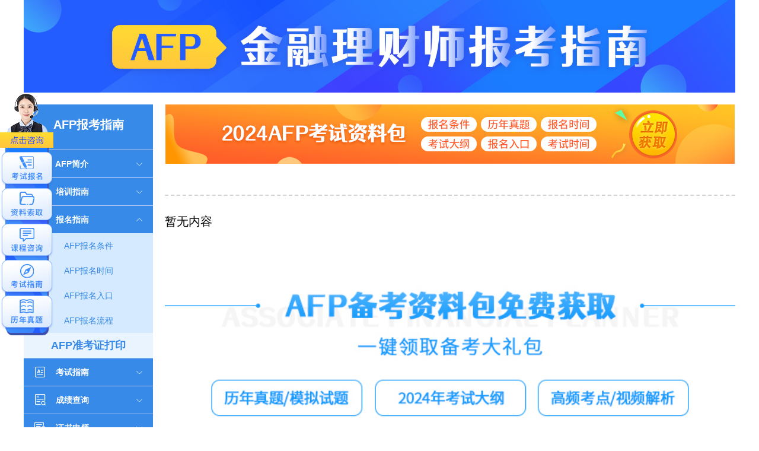

--- FILE ---
content_type: text/html; charset=utf-8
request_url: http://m.afp.jinkaoedu.com/afpbkzn/3035.htm
body_size: 4201
content:
<!DOCTYPE html>
<html lang="en">

<head>
    <meta charset="UTF-8">
    <meta http-equiv="X-UA-Compatible" content="IE=edge">
    <meta name="viewport" content="width=device-width,initial-scale=1,minimum-scale=1,maximum-scale=1,user-scalable=no">
    
    
    <title>AFP金融理财师考试_华金教育_报考指南</title>
    <meta name="keywords" content="">
    <meta name="description"
        content="">
    <link rel="stylesheet" href="/css/bkzn.css">
    <meta http-equiv="X-UA-Compatible" content="IE=edge,chrome=1"/>
    <meta name="applicable-device" content="mobile"/>
    <meta http-equiv="Cache-Control" content="no-transform"/>
    <meta http-equiv="Cache-Control" content="no-siteapp"/>
    <meta name="apple-mobile-web-app-status-bar-style" content="black">
    <meta content="yes" name="apple-mobile-web-app-capable">
    
    <script type="text/javascript" src="/js/jquery-3.2.1.min.js"></script>
    <style>
        .editContent {
            font-size: 20px;
        }
        .editContent *{
            margin: 0;
            /* padding: 0; */
        }
        .editContent img {
            width: 100%!important;
        }
        .editContent table {
            width: 100%!important;
        }
        .editContent p {
            margin: 10px 0;
        }

    </style>
</head>

<body>
    <!--右侧悬浮结束-->
    <div class="pageBox">
        <div class="afp_guide">
            <!--banner开始-->
            <div class="banner">
                <img src="/images/banner-bkzn.jpg" alt="">
                <div class="btn-slide-bar">

                </div>
            </div>
            <!--banner结束-->

            <!--内容部分开始-->
            <div class="pageContent">
                <div class="content">
                    <!--左侧菜单栏开始-->
                    <div class="leftElement fl">
                        <div class="sideNavMenu">
                            <div class="header center">
                                <h2><a href="/afpbkzn/3051.htm" style="color:#fff">AFP报考指南</a></h2>
                            </div>
                            <!--菜单循环 开始-->
                            <div class="menuItem">
                                <h3 class="pointer menuItemEvent active">
                                    <img src="/images/sideNav_item01.png" alt="" class="icon">
                                    AFP简介
                                </h3>
                                <ul class="center hide">
                                    <li>
                                        <!--选中状态添加 active 样式-->
                                        <a class="pointer" href="/afpbkzn/3051.htm">AFP是什么</a>
                                    </li>
                                    <li>
                                        <a class="pointer" href="/afpbkzn/3052.htm">AFP含金量</a>
                                    </li>
                                    <li>
                                        <a class="pointer" href="/afpbkzn/3053.htm">AFP持证人</a>
                                    </li>
                                </ul>
                            </div>
                            <div class="menuItem">
                                <h3 class="pointer menuItemEvent active">
                                    <img src="/images/sideNav_item02.png" alt="" class="icon">
                                    培训指南
                                </h3>
                                <ul class="center hide">
                                    <li>
                                        <a class="pointer" href="/afpbkzn/3054.htm">AFP培训条件</a>
                                    </li>
                                    <li>
                                        <a class="pointer" href="/afpbkzn/3055.htm">AFP培训机构</a>
                                    </li>
                                    <li>
                                        <a class="pointer" href="/afpbkzn/3056.htm">AFP培训费用</a>
                                    </li>
                                    <li>
                                        <a class="pointer" href="/afpbkzn/3057.htm">AFP培训要求</a>
                                    </li>
                                    <li>
                                        <a class="pointer" href="/afpbkzn/2573.htm">AFP结业证书</a>
                                    </li>

                                </ul>
                            </div>
                            <div class="menuItem">
                                <h3 class="pointer menuItemEvent active">
                                    <img src="/images/sideNav_item03.png" alt="" class="icon">
                                    报名指南
                                </h3>
                                <ul class="center hide">
                                    <li>
                                        <a class="pointer" href="/afpbkzn/3058.htm">AFP报名条件</a>
                                    </li>
                                    <li>
                                        <a class="pointer" href="/afpbkzn/3059.htm">AFP报名时间</a>
                                    </li>
                                    <li>
                                        <a class="pointer" href="/afpbkzn/3060.htm">AFP报名入口</a>
                                    </li>
                                    <li>
                                        <a class="pointer" href="/afpbkzn/3061.htm">AFP报名流程</a>
                                    </li>
                                    <li>
                                        <a class="pointer" href="/afpbkzn/3035.htm">AFP准考证打印</a>
                                    </li>
                                </ul>
                            </div>
                            <div class="menuItem">
                                <h3 class="pointer menuItemEvent active">
                                    <img src="/images/sideNav_item04.png" alt="" class="icon">
                                    考试指南
                                </h3>
                                <ul class="center hide">
                                    <li>
                                        <a class="pointer" href="/afpbkzn/3013.htm">AFP考试时间</a>
                                    </li>
                                    <li>
                                        <a class="pointer" href="/afpbkzn/2686.htm">AFP考试地点</a>
                                    </li>
                                    <li>
                                        <a class="pointer" href="/afpbkzn/3062.htm">AFP考试科目</a>
                                    </li>
                                    <li>
                                        <a class="pointer" href="/afpbkzn/3063.htm">AFP考试题型</a>
                                    </li>
                                    <li>
                                        <a class="pointer" href="/afpbkzn/2863.htm">AFP考试须知</a>
                                    </li>
                                </ul>
                            </div>
                            <div class="menuItem">
                                <h3 class="pointer menuItemEvent active">
                                    <img src="/images/sideNav_item05.png" alt="" class="icon">
                                    成绩查询
                                </h3>
                                <ul class="center hide">
                                    <li>
                                        <a class="pointer" href="/afpbkzn/2485.htm">AFP成绩查询时间</a>
                                    </li>
                                    <li>
                                        <a class="pointer" href="/afpbkzn/3064.htm">AFP成绩合格线</a>
                                    </li>
                                    <li>
                                        <a class="pointer" href="/afpbkzn/3065.htm">AFP成绩复查流程</a>
                                    </li>
                                </ul>
                            </div>
                            <div class="menuItem">
                                <h3 class="pointer menuItemEvent active">
                                    <img src="/images/sideNav_item06.png" alt="" class="icon">
                                    证书申领
                                </h3>
                                <ul class="center hide">
                                    <li>
                                        <a class="pointer" href="/afpbkzn/2615.htm">AFP首次认证</a>
                                    </li>
                                    <li>
                                        <a class="pointer" href="/afpbkzn/2305.htm">AFP再次认证</a>
                                    </li>
                                </ul>
                            </div>
                            <div class="menuItem">
                                <!-- 跳转考试心得考试心得 -->
                                <a href="/fxzd/ksxd/index.htm" target="_blank">
                                    <h3 class="pointer menuItemEvent active" style="background: none;">
                                        <img src="/images/sideNav_item07.png" alt="" class="icon">
                                        备考经验
                                    </h3>
                                </a>
                            </div>
                            <div class="menuItem">
                                <!-- 跳转乐语 -->
                                <a href="javascript: void(0)" onclick="clickToChat()" >
                                    <h3 class="pointer menuItemEvent active" style="background: none;">
                                        <img src="/images/sideNav_item08.png" alt="" class="icon">
                                        更多问题
                                    </h3>
                                </a>
                            </div>

                            <!--菜单循环 结束-->
                        </div>

                        <div class="adBox center">
                            <!--广告图放置位置-->
                            <a href="javascript: void(0)" onclick="clickToChat()" >
                                <img src="/images/cfp03new.png" alt="">
                            </a>
                        </div>
                    </div>
                    <!--左侧菜单栏结束-->

                    <!--右侧内容切换部分-->
                    <div class="rightElement fr">
                        <div class="adPic center">
                            <img src="/images/content_bannernew.png" onclick="clickToChat()" style="cursor:pointer;">
                        </div>

                        <h1 class="editTitle">
                            
                        </h1>

                        <div class="editContent">
                            
                                <p style="margin: 0.2rem 0">
                                    暂无内容
                                </p>
                            
                        </div>

                        <div class="form_box section_01" style="display: none;">
                            <div class="title" style="position: relative;">
                                <span class="re xuexi">
                                    <strong>学习资料免费下载</strong>
                                </span>
                            </div>
                            <div class="smallTitle center">
                                一键get考试重点
                            </div>

                            <ul class="clearfix">
                                <li class="re fl listItem">
                                    <a href="">
                                        <img src="/images/gou.png" alt="">
                                        考试政策一手掌握
                                    </a>
                                </li>
                                <li class="re fl listItem">
                                    <a href="">
                                        <img src="/images/gou.png" alt="">
                                        各类备考干货资料
                                    </a>
                                </li>
                                <li class="re fl listItem">
                                    <a href="">
                                        <img src="/images/gou.png" alt="">
                                        各类题型对应攻略
                                    </a>
                                </li>
                                <li class="re fl listItem">
                                    <a href="">
                                        <img src="/images/gou.png" alt="">
                                        教材对比/考点总结
                                    </a>
                                </li>
                                <li class="re fl listItem">
                                    <a href="">
                                        <img src="/images/gou.png" alt="">
                                        模拟试题/历年试题
                                    </a>
                                </li>
                                <li class="re fl listItem">
                                    <a href="">
                                        <img src="/images/gou.png" alt="">
                                        学员备考经验分享
                                    </a>
                                </li>
                            </ul>
                            <p class="center btn"><a href="">立即查看资料&nbsp;&gt;</a></p>
                        </div>

                        <div class="section_01">
                            <a href="javascript: void(0)" onclick="clickToChat()" >
                                <img src="/images/bkzn_get_datanew.png" alt="" width="100%">
                            </a>
                        </div>

                        
                            <div class="section_02">
                                <h4>推荐阅读</h4>
                                <div class="ul-contain">
                                    <ul>
                                    
                                        <li><a href="/news/4800.htm" title="2025年5月~2025年9月AFP/CFP考试时间" target="_blank">
                                            2025年5月~2025年9月AFP/CFP考试时间
                                        </a><span
                                            style="float:right;color:#666666;">2025-05-19</span>
                                        </li>
                                        
                                        <li><a href="/news/4745.htm" title="2025年AFP金融理财师考什么内容" target="_blank">
                                            2025年AFP金融理财师考什么内容
                                        </a><span
                                            style="float:right;color:#666666;">2025-05-19</span>
                                        </li>
                                        
                                        <li><a href="/news/4787.htm" title="2025年AFP考试内容" target="_blank">
                                            2025年AFP考试内容
                                        </a><span
                                            style="float:right;color:#666666;">2025-05-08</span>
                                        </li>
                                        
                                        <li><a href="/bkzn/bm/4799.htm" title="2025年AFP金融理财师考试报名入口(官网）" target="_blank">
                                            2025年AFP金融理财师考试报名入口(官网）
                                        </a><span
                                            style="float:right;color:#666666;">2025-02-10</span>
                                        </li>
                                        
                                        <li><a href="/bkzn/bm/4798.htm" title="2025年AFP考试报名入口全解析" target="_blank">
                                            2025年AFP考试报名入口全解析
                                        </a><span
                                            style="float:right;color:#666666;">2025-02-07</span>
                                        </li>
                                        
                                        <li><a href="/bkzn/bm/4793.htm" title="AFP金融理财师考试条件" target="_blank">
                                            AFP金融理财师考试条件
                                        </a><span
                                            style="float:right;color:#666666;">2024-09-05</span>
                                        </li>
                                        
                                        <li><a href="/bkzn/exam/4792.htm" title="2024年AFP考试科目有哪些" target="_blank">
                                            2024年AFP考试科目有哪些
                                        </a><span
                                            style="float:right;color:#666666;">2024-09-04</span>
                                        </li>
                                        
                                        <li><a href="/bkzn/rzsq/4789.htm" title="AFP考完后几年内认证" target="_blank">
                                            AFP考完后几年内认证
                                        </a><span
                                            style="float:right;color:#666666;">2024-08-29</span>
                                        </li>
                                        
                                        <li><a href="/bkzn/exam/4788.htm" title="CFP考试五大科目需要一次考过吗？" target="_blank">
                                            CFP考试五大科目需要一次考过吗？
                                        </a><span
                                            style="float:right;color:#666666;">2024-08-28</span>
                                        </li>
                                        
                                        <li><a href="/bkzn/bm/4786.htm" title="AFP金融理财师报考在哪提交材料呢？" target="_blank">
                                            AFP金融理财师报考在哪提交材料呢？
                                        </a><span
                                            style="float:right;color:#666666;">2024-08-24</span>
                                        </li>
                                        
                                    </ul>
                                </div>
                            </div>
                            
                                <div class="moreLink">
                                    <a href="/bkzn/bm/index.htm"
                                        target="_blank">更多考试动态&gt;&gt;</a>
                                </div>
                    </div>
                </div>
            </div>

            <!--内容部分结束-->
            

                <div style="position: fixed;top: 50%;left: 0; transform: translateY(-50%); width: 90px; height: 410px;z-index: 1010 ">
                    <a href="https://shak60.kuaishang.cn/bs/im.htm?cas=124012___258537&fi=127320" target="_blank">
                        <img src="/images/left1651204285900.png" alt="点击咨询"/>
                    </a>
                </div>

            

        </div>
    </div>

    
        <!-- leyu -->
        <!-- <script type="text/javascript" charset="utf-8" src="http://lead.soperson.com/20001788/10091141.js"></script> -->

         <!-- 20220429 pc端使用快商通 -->
        <script type="text/javascript" src="https://shak60.kuaishang.cn/bs/ks.j?cI=258537&fI=127320" charset="utf-8"></script>
    

    <script>
        function clickToChat() {
            var isMobile = "0";
            if(isMobile == 1) {
                location.href='https://shak60.kuaishang.cn/bs/im.htm?cas=124012___258537&fi=127320&ism=1' // 移动端快商通
            }else {
                // doyoo.util.openChat('g=10063742'); //pc端乐语
                // 20220429 修改为快商通
                window.open('https://shak60.kuaishang.cn/bs/im.htm?cas=124012___258537&fi=127320')
            }
        }
    </script>
    <script>
        $(".menuItemEvent").on("click", function () {
            if ($(this).next(".menuItem ul").is(":visible")) {
                $(this).addClass("active").next("ul").slideUp("slow");
            } else {
                $(".sideNavMenu .menuItem ul").slideUp("slow");
                $(this).removeClass("active").next("ul").slideDown("slow");
            }
        })

        $(".btn-slide-bar").on("click", function () {
            if ($(".btn-slide-bar").attr("class") == "btn-slide-bar") {
                $('.leftElement').css({
                    "left": 0
                })
                $(".btn-slide-bar").addClass("btn-slide-bar-arrowleft")
            } else {
                $('.leftElement').css({
                    "left": -218
                })
                $(".btn-slide-bar").removeClass("btn-slide-bar-arrowleft")
            }
        })

        var newsId = getNewsIdFromUrl()
        // 利用setTimeout 卡顿优化
        setTimeout(function () {
            $('.menuItem .pointer').each(function (index, item) {
                var itemHref = $(item).attr('href')
                if (itemHref && newsId && itemHref.indexOf(newsId) > -1) {
                    $(item).addClass('active')
                    $($(item).parents('.center')[0]).prev('.menuItemEvent').trigger("click")
                }
            });
        }, 300)

        function getNewsIdFromUrl() {
            var reg = /afpbkzn\/(\d*).htm/
            var ressult = reg.exec(location.href)
            return ressult ? ressult[1] : ''
        }
    </script>
    <script>
//  $('.exam-type li ').on("click", function () {
//   $(this).stop().addClass('checked').siblings().removeClass('checked');
// })
// $('.exam-means li ').on("click", function () {
//   $(this).stop().toggleClass('checked').siblings()
// })

// $('.popup').on('click',function(){
//   $(".pop_box").css({
//     display:"block"
//   })
// })
// $('.close_box').on('click',function(){
//   $(".pop_box").css({
//     display:"none"
//   })
// })

// $('.form-container').hide()
    </script>
</body>

</html>


--- FILE ---
content_type: text/css; charset=UTF-8
request_url: http://m.afp.jinkaoedu.com/css/bkzn.css
body_size: 2894
content:
/* CSS Document */
body, h1, h2, h3, h4, h5, h6, hr, p, blockquote,img, dl, dt, dd, ul, ol, li, pre, form, fieldset, legend, button, input, textarea, th, td ,div{margin: 0;padding: 0;}
html, body{height:100%; width:100%;font-size: 12px;line-height: 100%; font-family:"PingFang SC","Hiragino Sans GB","Microsoft YaHei","WenQuanYi Micro Hei","Helvetica Neue",Arial,sans-serif}
body, button, input, select, textarea {margin: 0; padding: 0;}
h1, h2, h3, h4, h5, h6, p, strong {font-size: 100%;line-height: 100%; font-style: normal;}
a{ text-decoration:none; color:#5F81F2;}
a:hover{ text-decoration:none;}
ul, ol,li{list-style: none outside none;}
fieldset, img, input {border:none; vertical-align:middle;}
img{ vertical-align:middle;}
em, i {font-style: normal;}
button, input, select, textarea {font-size: 100%; -webkit-border-radius: 0;-moz-border-radius: 0;border-radius: 0;}
button::-moz-focus-inner, input::-moz-focus-inner {border-color:transparent !important; padding:0px; border:none;}
table {border-collapse: collapse;border-spacing: 0;}
html {font-size: 42px;}


/*float*/
.fl {float:left; display:inline;}
.fr {float:right; display:inline;}
.clearfix:after{ content:"."; display:block; clear:both; height:0; overflow:hidden;}
.clearfix{zoom:1;}
.center {text-align: center;}
.ellipsis {white-space:nowrap; text-overflow:ellipsis; -o-text-overflow:ellipsis; overflow:hidden;} /*鏂囧瓧婧㈠嚭鐪佺暐鍙锋樉绀�*/
.pointer {cursor: pointer}
.overHide {overflow: hidden;}

.overLine2 {
	display:-webkit-box;
	-webkit-box-orient: vertical;
	-webkit-line-clamp: 2;
	overflow: hidden;
	word-break: break-all;
}
.overLine3 {
	display:-webkit-box;
	-webkit-box-orient: vertical;
	-webkit-line-clamp: 3;
	overflow: hidden;
	word-break: break-all;
}
.overLine4 {
	display:-webkit-box;
	-webkit-box-orient: vertical;
	-webkit-line-clamp: 4;
	overflow: hidden;
	word-break: break-all;
}


/*radius set*/
.radius0 {border-radius: 0px; -webkit-border-radius:0px; -moz-border-radius: 0px;}
.radius2 {border-radius: 2px; -webkit-border-radius:2px; -moz-border-radius: 2px;}
.radius3 {border-radius: 3px; -webkit-border-radius:3px; -moz-border-radius: 3px;}
.radius4 {border-radius: 4px; -webkit-border-radius:4px; -moz-border-radius: 4px;}
.radius5 {border-radius: 5px; -webkit-border-radius:5px; -moz-border-radius: 5px;}
.radius10 {border-radius: 10px; -webkit-border-radius:10px; -moz-border-radius: 10px;}
.radius20 {border-radius: 20px; -webkit-border-radius:20px; -moz-border-radius: 20px;}
.radius50 {border-radius: 50%; -webkit-border-radius:50%; -moz-border-radius: 50%;}

/*position*/
.ab {position: absolute;}
.re {position: relative;}
.fixed {position: fixed; z-index: 100000;transform: translateZ(0);-webkit-transform: translateZ(0);}
.mar {margin: 0 auto}
*:focus {outline: none;}
img, object, embed, video {
	max-width: 100%;
}
/*auto fill*/
.stretch {
	display: block; /* cause is HTML5 element */  
    /* take up all available space */  
    -moz-box-flex: 1;  
    -webkit-box-flex: 1;  
    box-flex: 1; 	
}
.box {
	display: -moz-box;
    display: -webkit-box;
    display: box;	
}

input[type="submit"],
input[type="reset"],
input[type="button"],
input[type="tel"],
input[type="number"],
input[type="email"],
input[type="text"],
input[type="password"],
textarea,
button,
a,
label,
div {
	-webkit-tap-highlight-color: rgba(0, 0, 0, 0);
	-webkit-appearance:none;
}

div {-webkit-overflow-scrolling: touch;}

/* CSS Document */
.content {
	width: 1200px;
	margin: 0 auto;
}
.content:after { 
	content:"."; 
	display:block; 
	clear:both; 
	height:0;
	overflow:hidden;
}
.hide {
	display: none;
}



.afp_guide .banner {
	margin: 0 auto;
	width: 1200px;
}
.afp_guide .banner img{
	width: 100%;
}

.afp_guide .step_box {
	padding: 30px 0 20px 0;
}
.afp_guide .step_box .stepItem {
	width: 171px;
	height: 112px;
	background: #f9c9a0;
	font-size: 18px;
	color: #3e3f41;
}
.afp_guide .step_box .stepItem p {
	font-size: 20px;
	line-height: 100%;
	padding: 22px 0;
}
.afp_guide .step_box .arrow_icon {
	margin: 42px 0 0 0;
}
.afp_guide .step_box .stepItem p {
	line-height: 22px;
}

.afp_guide .pageContent {
	padding: 0 0 30px 0;
}

.afp_guide .pageContent .content{
	margin-top:20px;
}

.afp_guide .leftElement {
	width: 218px;
}
.afp_guide .sideNavMenu {
	background: #378ae7;
	border-bottom: solid 1px #c1cef4;
}
.afp_guide .sideNavMenu .header {
	padding: 24px 0 32px 0;
	border-bottom: solid 1px #c1cef4;
	font-size:20px;
}
.afp_guide .sideNavMenu .menuItem {
	border-bottom: solid 1px #c1cef4;
}
.afp_guide .sideNavMenu .menuItem h3 {
	height: 46px;
	line-height: 46px;
	color: #fff;
	font-size: 14px;
	/* background: url("../images/sideNav_arrowDown.png") no-repeat 190px center; */
	background: url("../images/sideNav_arrowUp.png") no-repeat 190px center;
}
.afp_guide .sideNavMenu .menuItem h3.active {
	/* background: url("../images/sideNav_arrowUp.png") no-repeat 190px center; */
	background: url("../images/sideNav_arrowDown.png") no-repeat 190px center;
}
.afp_guide .sideNavMenu .menuItem h3 .icon {
	margin: -2px 12px 0 18px;
}
.afp_guide .sideNavMenu .menuItem li a {
	display: block;
	height: 42px;
	line-height: 42px;
	font-size: 14px;
	color: #378ae7;
	text-align: center;
	background: #d5e9ff;
	transition: font-size 0.25s linear;
}
.afp_guide .sideNavMenu .menuItem li a.active,
.afp_guide .sideNavMenu .menuItem li a:hover {
	background: #eaf4ff;
	font-size: large;
	font-weight: bold;
}
.afp_guide .adBox {
	padding: 20px 0;
}

.afp_guide .rightElement {
	width: 962px;
	overflow: hidden;
}
.afp_guide .rightElement .editTitle {
	font-size: 28px;
	color: #575757;
	padding: 16px 0 16px 0px;
	border-bottom: dashed 2px #d2d2d2;
	position: relative;
	line-height: 100%;
}
.afp_guide .rightElement .adPic {
	margin: 0 0 20px 0;
}
.afp_guide .editContent {
	padding: 25px 0;
	margin-bottom: 30px;
}
.afp_guide .form_box .title {
	text-align: center;
	font-size: 40px;
	color: #5F81F2;
}
.afp_guide .form_box .title span {
	display: inline-block;
	line-height: 105%;
}

.afp_guide .smallTitle {
	padding: 15px 0 50px 0;
	font-size: 24px;
	color: #5F81F2;
	line-height: 105%;
}
.afp_guide .rightElement li.listItem {
	width: 168px;
	height: 54px;
	line-height: 54px;
	border-radius: 9px;
	-webkit-border-radius: 9px;
	-moz-border-radius: 9px;
	border: solid 2px #5F81F2;
	padding: 0 0 0 80px;
	font-weight: bold;
	font-size: 20px;
	font-weight: 100;
	color: #5F81F2;
	text-align: center;
	margin: 0 0 30px 50px;
}
.afp_guide .rightElement li.listItem img {
	position: absolute;
	left: 30px;
	top: 66%;
	width: 20px;
	margin: -18px 0 0 0;
}
.listItem a{
	margin-left: -62px;
}


.afp_guide .section_01 p {
	width: 320px;
	height: 80px;
	font-size: 36px;
	line-height: 80px;
	color: #fff;
	margin: 0 auto;
	border-radius:40px ;
	box-shadow: 2px 4px 0px #b96f06, 2px 5px 0px #cc7a07;
	background:linear-gradient(to top,#FD9C36,#FEB44C);
}
.afp_guide .section_01 p  a{
	display: block;
	color: white;
}
.afp_guide .moreLink {
	padding: 45px 0 20px 0;
	text-align: right;
}
.afp_guide .moreLink a {
	font-size: 20px;
	color: #179dff;
	line-height: 105%;
}
.afp_guide .ul-contain {
	width: 90%;
	margin: 0 auto;
}
.afp_guide .section_02 ul {
	display: flex;
	flex-direction: column;
	flex-wrap:wrap;
	height: 256px;
	/* margin-left: -153px; */
}
.afp_guide .section_02 li {
	height: 48px;
	line-height: 48px;
	width: 48%;
}
.afp_guide .section_02 li a {	
	width: 100%;
	display: inline-block;
	overflow: hidden;
	white-space: nowrap;
	text-overflow: ellipsis;
	color: #575757;
	font-size: 16px;
}
.afp_guide .section_02 li a:hover {
	color: #378ae7;
}

.xuexi::before{
	content: "";
    display: block;
    width: 178px;
    height: 3px;
    background-color: #5f81f2ad;
    position: absolute;
    left: -59%;
    top: 25px;
}
.xuexi::after{
	content: "";
    display: block;
    width: 178px;
    height: 3px;
    background-color: #5f81f2ad;
    position: absolute;
    left: 106%;
    top: 25px;
}

.xuexi strong{
	padding:0 10px;
	background-color: #fff;
	position: relative;
	z-index: 2;
}
h4{
	font-size: 20px;
	margin: 30px 0;
}
/* .btn{
	animation-name: myfirst ;
    animation-timing-function: ease-in-out;
    animation-iteration-count: infinite;
    animation-duration: 3.2s;
}
@keyframes myfirst {
	0% {
		-webkit-transform: scale(1);
		transform: scale(1);
	}
	9.4% {
		-webkit-transform: scale(1.06);
		transform: scale(1.06);
	}
	18.8% {
		-webkit-transform: scale(1);
		transform: scale(1);
	}
	28.2% {
		-webkit-transform: scale(1.06);
		transform: scale(1.06);
	}
	37.6% {
		-webkit-transform: scale(1);
		transform: scale(1);
	}
} */